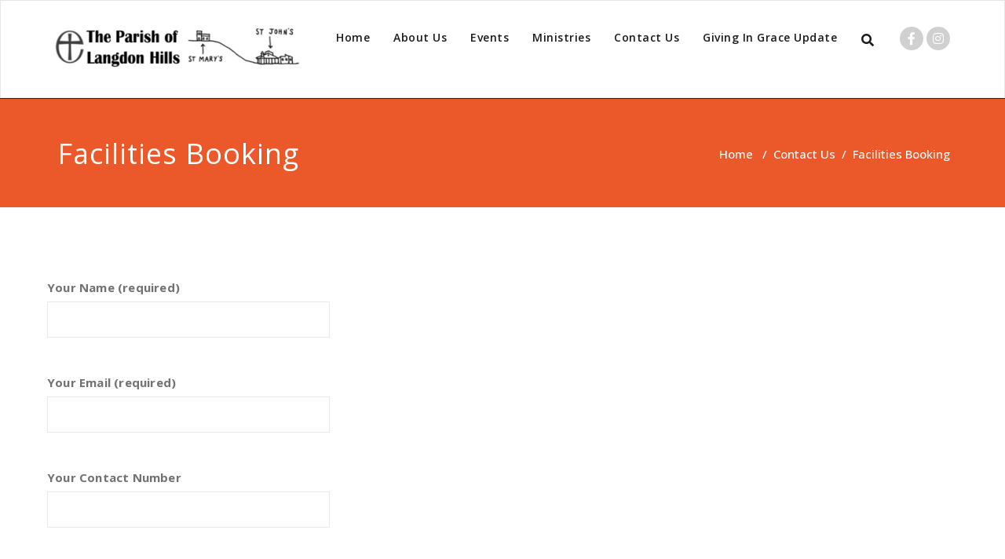

--- FILE ---
content_type: text/css
request_url: https://langdonhills.net/wp-content/uploads/siteorigin-widgets/sow-social-media-buttons-atom-f5f9b1ec43a3.css?ver=6.9
body_size: 740
content:
.so-widget-sow-social-media-buttons-atom-f5f9b1ec43a3 .social-media-button-container {
  zoom: 1;
  text-align: left;
  /*
	&:after {
		content:"";
		display:inline-block;
		width:100%;
	}
	*/
}
.so-widget-sow-social-media-buttons-atom-f5f9b1ec43a3 .social-media-button-container:before {
  content: '';
  display: block;
}
.so-widget-sow-social-media-buttons-atom-f5f9b1ec43a3 .social-media-button-container:after {
  content: '';
  display: table;
  clear: both;
}
@media (max-width: 780px) {
  .so-widget-sow-social-media-buttons-atom-f5f9b1ec43a3 .social-media-button-container {
    text-align: left;
  }
}
.so-widget-sow-social-media-buttons-atom-f5f9b1ec43a3 .sow-social-media-button-facebook-0 {
  border: 1px solid;
  -webkit-box-shadow: inset 0 1px 0 rgba(255,255,255,0.2), 0 1px 2px rgba(0,0,0,0.065);
  -moz-box-shadow: inset 0 1px 0 rgba(255,255,255,0.2), 0 1px 2px rgba(0,0,0,0.065);
  box-shadow: inset 0 1px 0 rgba(255,255,255,0.2), 0 1px 2px rgba(0,0,0,0.065);
  text-shadow: 0 1px 0 rgba(0, 0, 0, 0.05);
  border-color: #c13c12 #b83911 #aa3510 #b83911;
  background: #eb592b;
  background: -webkit-gradient(linear, left bottom, left top, color-stop(0, #cf4114), color-stop(1, #eb592b));
  background: -ms-linear-gradient(bottom, #cf4114, #eb592b);
  background: -moz-linear-gradient(center bottom, #cf4114 0%, #eb592b 100%);
  background: -o-linear-gradient(#eb592b, #cf4114);
  filter: progid:DXImageTransform.Microsoft.gradient(startColorstr='#eb592b', endColorstr='#cf4114', GradientType=0);
  color: #ffffff !important;
}
.so-widget-sow-social-media-buttons-atom-f5f9b1ec43a3 .sow-social-media-button-facebook-0.ow-button-hover:focus,
.so-widget-sow-social-media-buttons-atom-f5f9b1ec43a3 .sow-social-media-button-facebook-0.ow-button-hover:hover {
  background: #ec6034;
  background: -webkit-gradient(linear, left bottom, left top, color-stop(0, #d94314), color-stop(1, #ec6034));
  background: -ms-linear-gradient(bottom, #d94314, #ec6034);
  background: -moz-linear-gradient(center bottom, #d94314 0%, #ec6034 100%);
  background: -o-linear-gradient(#ec6034, #d94314);
  filter: progid:DXImageTransform.Microsoft.gradient(startColorstr='#ec6034', endColorstr='#d94314', GradientType=0);
  border-top: 1px solid #cb3f13;
  border-right: 1px solid #c13c12;
  border-bottom: 1px solid #b33811;
  border-left: 1px solid #c13c12;
}
.so-widget-sow-social-media-buttons-atom-f5f9b1ec43a3 .sow-social-media-button-facebook-0.ow-button-hover:focus,
.so-widget-sow-social-media-buttons-atom-f5f9b1ec43a3 .sow-social-media-button-facebook-0.ow-button-hover:hover {
  color: #ffffff !important;
}
.so-widget-sow-social-media-buttons-atom-f5f9b1ec43a3 .sow-social-media-button-instagram-0 {
  border: 1px solid;
  -webkit-box-shadow: inset 0 1px 0 rgba(255,255,255,0.2), 0 1px 2px rgba(0,0,0,0.065);
  -moz-box-shadow: inset 0 1px 0 rgba(255,255,255,0.2), 0 1px 2px rgba(0,0,0,0.065);
  box-shadow: inset 0 1px 0 rgba(255,255,255,0.2), 0 1px 2px rgba(0,0,0,0.065);
  text-shadow: 0 1px 0 rgba(0, 0, 0, 0.05);
  border-color: #c13c12 #b83911 #aa3510 #b83911;
  background: #eb592b;
  background: -webkit-gradient(linear, left bottom, left top, color-stop(0, #cf4114), color-stop(1, #eb592b));
  background: -ms-linear-gradient(bottom, #cf4114, #eb592b);
  background: -moz-linear-gradient(center bottom, #cf4114 0%, #eb592b 100%);
  background: -o-linear-gradient(#eb592b, #cf4114);
  filter: progid:DXImageTransform.Microsoft.gradient(startColorstr='#eb592b', endColorstr='#cf4114', GradientType=0);
  color: #ffffff !important;
}
.so-widget-sow-social-media-buttons-atom-f5f9b1ec43a3 .sow-social-media-button-instagram-0.ow-button-hover:focus,
.so-widget-sow-social-media-buttons-atom-f5f9b1ec43a3 .sow-social-media-button-instagram-0.ow-button-hover:hover {
  background: #ec6034;
  background: -webkit-gradient(linear, left bottom, left top, color-stop(0, #d94314), color-stop(1, #ec6034));
  background: -ms-linear-gradient(bottom, #d94314, #ec6034);
  background: -moz-linear-gradient(center bottom, #d94314 0%, #ec6034 100%);
  background: -o-linear-gradient(#ec6034, #d94314);
  filter: progid:DXImageTransform.Microsoft.gradient(startColorstr='#ec6034', endColorstr='#d94314', GradientType=0);
  border-top: 1px solid #cb3f13;
  border-right: 1px solid #c13c12;
  border-bottom: 1px solid #b33811;
  border-left: 1px solid #c13c12;
}
.so-widget-sow-social-media-buttons-atom-f5f9b1ec43a3 .sow-social-media-button-instagram-0.ow-button-hover:focus,
.so-widget-sow-social-media-buttons-atom-f5f9b1ec43a3 .sow-social-media-button-instagram-0.ow-button-hover:hover {
  color: #ffffff !important;
}
.so-widget-sow-social-media-buttons-atom-f5f9b1ec43a3 .sow-social-media-button {
  display: inline-block;
  font-size: 1.66em;
  line-height: 1em;
  margin: 0.1em 0.1em 0.1em 0;
  padding: 0.5em 0;
  width: 2em;
  text-align: center;
  vertical-align: middle;
  -webkit-border-radius: 0.25em;
  -moz-border-radius: 0.25em;
  border-radius: 0.25em;
}
.so-widget-sow-social-media-buttons-atom-f5f9b1ec43a3 .sow-social-media-button .sow-icon-fontawesome {
  display: inline-block;
  height: 1em;
}

--- FILE ---
content_type: text/css
request_url: https://langdonhills.net/wp-content/uploads/so-css/so-css-appointment-pro.css?ver=1528916933
body_size: 69
content:
.myTitles .widget-title {font-size: 30px !important;}


.comment-title{display:none !important;}
.blog-author{display:none !important;}

.tableCell {
                vertical-align: top;
                border: none;
}

input{
background-color: #CCD1D1;
}

--- FILE ---
content_type: text/css
request_url: https://langdonhills.net/wp-content/uploads/siteorigin-widgets/sow-social-media-buttons-atom-9fbb308d1a3d.css?ver=6.9
body_size: 740
content:
.so-widget-sow-social-media-buttons-atom-9fbb308d1a3d .social-media-button-container {
  zoom: 1;
  text-align: left;
  /*
	&:after {
		content:"";
		display:inline-block;
		width:100%;
	}
	*/
}
.so-widget-sow-social-media-buttons-atom-9fbb308d1a3d .social-media-button-container:before {
  content: '';
  display: block;
}
.so-widget-sow-social-media-buttons-atom-9fbb308d1a3d .social-media-button-container:after {
  content: '';
  display: table;
  clear: both;
}
@media (max-width: 780px) {
  .so-widget-sow-social-media-buttons-atom-9fbb308d1a3d .social-media-button-container {
    text-align: left;
  }
}
.so-widget-sow-social-media-buttons-atom-9fbb308d1a3d .sow-social-media-button-facebook-0 {
  border: 1px solid;
  -webkit-box-shadow: inset 0 1px 0 rgba(255,255,255,0.2), 0 1px 2px rgba(0,0,0,0.065);
  -moz-box-shadow: inset 0 1px 0 rgba(255,255,255,0.2), 0 1px 2px rgba(0,0,0,0.065);
  box-shadow: inset 0 1px 0 rgba(255,255,255,0.2), 0 1px 2px rgba(0,0,0,0.065);
  text-shadow: 0 1px 0 rgba(0, 0, 0, 0.05);
  border-color: #c13c12 #b83911 #aa3510 #b83911;
  background: #eb592b;
  background: -webkit-gradient(linear, left bottom, left top, color-stop(0, #cf4114), color-stop(1, #eb592b));
  background: -ms-linear-gradient(bottom, #cf4114, #eb592b);
  background: -moz-linear-gradient(center bottom, #cf4114 0%, #eb592b 100%);
  background: -o-linear-gradient(#eb592b, #cf4114);
  filter: progid:DXImageTransform.Microsoft.gradient(startColorstr='#eb592b', endColorstr='#cf4114', GradientType=0);
  color: #ffffff !important;
}
.so-widget-sow-social-media-buttons-atom-9fbb308d1a3d .sow-social-media-button-facebook-0.ow-button-hover:focus,
.so-widget-sow-social-media-buttons-atom-9fbb308d1a3d .sow-social-media-button-facebook-0.ow-button-hover:hover {
  background: #ec6034;
  background: -webkit-gradient(linear, left bottom, left top, color-stop(0, #d94314), color-stop(1, #ec6034));
  background: -ms-linear-gradient(bottom, #d94314, #ec6034);
  background: -moz-linear-gradient(center bottom, #d94314 0%, #ec6034 100%);
  background: -o-linear-gradient(#ec6034, #d94314);
  filter: progid:DXImageTransform.Microsoft.gradient(startColorstr='#ec6034', endColorstr='#d94314', GradientType=0);
  border-top: 1px solid #cb3f13;
  border-right: 1px solid #c13c12;
  border-bottom: 1px solid #b33811;
  border-left: 1px solid #c13c12;
}
.so-widget-sow-social-media-buttons-atom-9fbb308d1a3d .sow-social-media-button-facebook-0.ow-button-hover:focus,
.so-widget-sow-social-media-buttons-atom-9fbb308d1a3d .sow-social-media-button-facebook-0.ow-button-hover:hover {
  color: #ffffff !important;
}
.so-widget-sow-social-media-buttons-atom-9fbb308d1a3d .sow-social-media-button-instagram-0 {
  border: 1px solid;
  -webkit-box-shadow: inset 0 1px 0 rgba(255,255,255,0.2), 0 1px 2px rgba(0,0,0,0.065);
  -moz-box-shadow: inset 0 1px 0 rgba(255,255,255,0.2), 0 1px 2px rgba(0,0,0,0.065);
  box-shadow: inset 0 1px 0 rgba(255,255,255,0.2), 0 1px 2px rgba(0,0,0,0.065);
  text-shadow: 0 1px 0 rgba(0, 0, 0, 0.05);
  border-color: #c13c12 #b83911 #aa3510 #b83911;
  background: #eb592b;
  background: -webkit-gradient(linear, left bottom, left top, color-stop(0, #cf4114), color-stop(1, #eb592b));
  background: -ms-linear-gradient(bottom, #cf4114, #eb592b);
  background: -moz-linear-gradient(center bottom, #cf4114 0%, #eb592b 100%);
  background: -o-linear-gradient(#eb592b, #cf4114);
  filter: progid:DXImageTransform.Microsoft.gradient(startColorstr='#eb592b', endColorstr='#cf4114', GradientType=0);
  color: #ffffff !important;
}
.so-widget-sow-social-media-buttons-atom-9fbb308d1a3d .sow-social-media-button-instagram-0.ow-button-hover:focus,
.so-widget-sow-social-media-buttons-atom-9fbb308d1a3d .sow-social-media-button-instagram-0.ow-button-hover:hover {
  background: #ec6034;
  background: -webkit-gradient(linear, left bottom, left top, color-stop(0, #d94314), color-stop(1, #ec6034));
  background: -ms-linear-gradient(bottom, #d94314, #ec6034);
  background: -moz-linear-gradient(center bottom, #d94314 0%, #ec6034 100%);
  background: -o-linear-gradient(#ec6034, #d94314);
  filter: progid:DXImageTransform.Microsoft.gradient(startColorstr='#ec6034', endColorstr='#d94314', GradientType=0);
  border-top: 1px solid #cb3f13;
  border-right: 1px solid #c13c12;
  border-bottom: 1px solid #b33811;
  border-left: 1px solid #c13c12;
}
.so-widget-sow-social-media-buttons-atom-9fbb308d1a3d .sow-social-media-button-instagram-0.ow-button-hover:focus,
.so-widget-sow-social-media-buttons-atom-9fbb308d1a3d .sow-social-media-button-instagram-0.ow-button-hover:hover {
  color: #ffffff !important;
}
.so-widget-sow-social-media-buttons-atom-9fbb308d1a3d .sow-social-media-button {
  display: inline-block;
  font-size: 1.66em;
  line-height: 1em;
  margin: 0.1em 0.1em 0.1em 0;
  padding: 0.5em 0;
  width: 2em;
  text-align: center;
  vertical-align: middle;
  -webkit-border-radius: 0.25em;
  -moz-border-radius: 0.25em;
  border-radius: 0.25em;
}
.so-widget-sow-social-media-buttons-atom-9fbb308d1a3d .sow-social-media-button .sow-icon-fontawesome {
  display: inline-block;
  height: 1em;
}